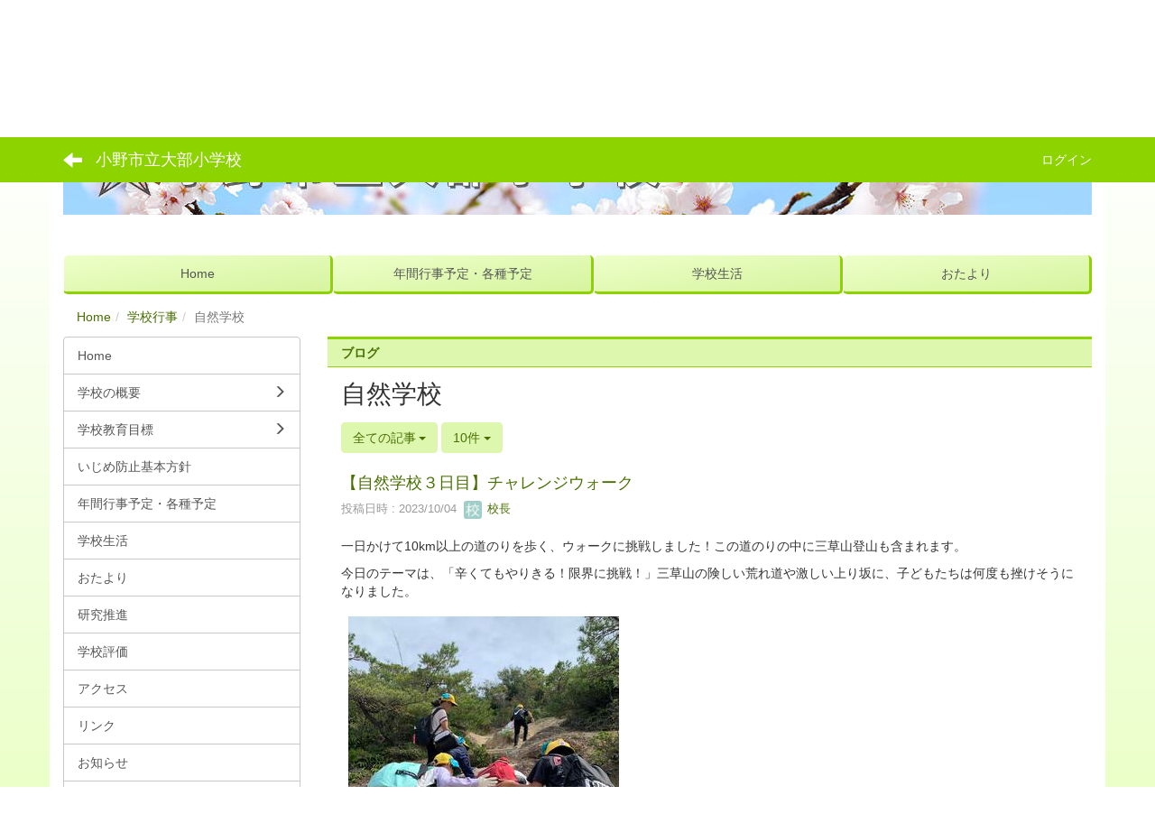

--- FILE ---
content_type: text/html; charset=UTF-8
request_url: https://ono-edu.jp/obe/blogs/blog_entries/index/45?frame_id=61
body_size: 7121
content:
<!DOCTYPE html>
<html lang="ja" ng-app="NetCommonsApp">
	<head>
		<meta charset="utf-8">
		<meta http-equiv="X-UA-Compatible" content="IE=edge">
		<meta name="viewport" content="width=device-width, initial-scale=1">

                <!-- Global site tag (gtag.js) - Google Analytics -->
                <script async src="https://www.googletagmanager.com/gtag/js?id=G-DN6Y0SEQYD"></script>
                <script>
                  window.dataLayer = window.dataLayer || [];
                  function gtag(){dataLayer.push(arguments);}
                  gtag('js', new Date());

                  gtag('config', 'G-DN6Y0SEQYD');
                </script>

		<title>自然学校 - 小野市立大部小学校</title>

		<link href="/obe/nc_favicon.ico?1629180346" type="image/x-icon" rel="icon"/><link href="/obe/nc_favicon.ico?1629180346" type="image/x-icon" rel="shortcut icon"/><meta name="description" content="大部小学校(おおべしょうがっこう)は兵庫県小野市にある公立の小学校です。"/><meta name="keywords" content="小野市立大部小学校,大部小学校,大部小,大部,小学校,小野市,おおべ,おおべしょう,おおべしょうがっこう,兵庫県,教育,学校,
"/><meta name="robots" content="index,follow"/><meta name="copyright" content="Copyright © 小野市立大部小学校 All Rights Reserved."/><meta name="author" content="小野市教育委員会"/>
	<link rel="stylesheet" type="text/css" href="/obe/components/bootstrap/dist/css/bootstrap.min.css?1550073338"/>
	<link rel="stylesheet" type="text/css" href="/obe/components/eonasdan-bootstrap-datetimepicker/build/css/bootstrap-datetimepicker.min.css?1488292322"/>
	<link rel="stylesheet" type="text/css" href="/obe/css/net_commons/style.css?1628840459"/>
<link rel="stylesheet" type="text/css" href="/obe/css/workflow/style.css?1628850867"/><link rel="stylesheet" type="text/css" href="/obe/css/likes/style.css?1628838687"/><link rel="stylesheet" type="text/css" href="/obe/css/categories/style.css?1628834174"/><link rel="stylesheet" type="text/css" href="/obe/css/pages/style.css?1628840964"/><link rel="stylesheet" type="text/css" href="/obe/css/boxes/style.css?1628833415"/><link rel="stylesheet" type="text/css" href="/obe/css/blogs/blogs.css?1628833162"/><link rel="stylesheet" type="text/css" href="/obe/css/menus/style.css?1628839700"/><link rel="stylesheet" type="text/css" href="/obe/css/frames/style.css?1628837423"/><link rel="stylesheet" type="text/css" href="/obe/css/users/style.css?1628849381"/><link rel="stylesheet" type="text/css" href="/obe/css/user_attributes/style.css?1628848620"/><link rel="stylesheet" type="text/css" href="/obe/css/wysiwyg/style.css?1628851120"/>
	<link rel="stylesheet" type="text/css" href="/obe/css/bootstrap.min.css?1629180346"/>
	<link rel="stylesheet" type="text/css" href="/obe/theme/LineGreen/css/style.css?1610091209"/>

	<script type="text/javascript" src="/obe/components/jquery/dist/jquery.min.js?1556745568"></script>
	<script type="text/javascript" src="/obe/components/bootstrap/dist/js/bootstrap.min.js?1550073338"></script>
	<script type="text/javascript" src="/obe/components/angular/angular.min.js?1603281477"></script>
	<script type="text/javascript" src="/obe/components/angular-animate/angular-animate.js?1603281477"></script>
	<script type="text/javascript" src="/obe/components/angular-bootstrap/ui-bootstrap-tpls.min.js?1485610379"></script>
	<script type="text/javascript" src="/obe/js/net_commons/base.js?1628840459"></script>

<script>
NetCommonsApp.constant('NC3_URL', '/obe');
NetCommonsApp.constant('LOGIN_USER', {"id":null});
NetCommonsApp.constant('TITLE_ICON_URL', '/obe');
</script>


<script type="text/javascript" src="/obe/js/likes/likes.js?1628838687"></script><script type="text/javascript" src="/obe/js/net_commons/title_icon_picker.js?1628840459"></script><script type="text/javascript" src="/obe/js/boxes/boxes.js?1628833415"></script><script type="text/javascript" src="/obe/js/blogs/blogs.js?1628833162"></script><script type="text/javascript" src="/obe/js/menus/menus.js?1628839700"></script><script type="text/javascript" src="/obe/js/users/users.js?1628849381"></script><script type="text/x-mathjax-config">
//<![CDATA[
MathJax.Hub.Config({
	skipStartupTypeset: true,
	tex2jax: {
		inlineMath: [['$$','$$'], ['\\\\(','\\\\)']],
		displayMath: [['\\\\[','\\\\]']]
	},
	asciimath2jax: {
		delimiters: [['$$','$$']]
	}
});

//]]>
</script><script type="text/javascript" src="/obe/components/MathJax/MathJax.js?config=TeX-MML-AM_CHTML"></script><script type="text/javascript">
//<![CDATA[
$(document).ready(function(){
	MathJax.Hub.Queue(['Typeset', MathJax.Hub, 'nc-container']);
});

//]]>
</script>	</head>

	<body class=" body-nologgedin" ng-controller="NetCommons.base">
		
		

<header id="nc-system-header" class="nc-system-header-nologgedin">
	<nav class="navbar navbar-inverse navbar-fixed-top" role="navigation">
		<div class="container clearfix text-nowrap">
			<div class="navbar-header">
				<button type="button" class="navbar-toggle" data-toggle="collapse" data-target="#nc-system-header-navbar">
					<span class="sr-only">Toggle navigation</span>
					<span class="icon-bar"></span>
					<span class="icon-bar"></span>
					<span class="icon-bar"></span>
				</button>

									<a href="/obe/page_20220711073118/natureschool" class="nc-page-refresh pull-left visible-xs navbar-brand"><span class="glyphicon glyphicon-arrow-left"> </span></a>					<a href="/obe/page_20220711073118/natureschool" class="nc-page-refresh pull-left hidden-xs navbar-brand"><span class="glyphicon glyphicon-arrow-left"> </span></a>				
				<a href="/obe/" class="navbar-brand">小野市立大部小学校</a>			</div>
			<div id="nc-system-header-navbar" class="navbar-collapse collapse">
				<ul class="nav navbar-nav navbar-right">
					
					
					
					
					
																	<li>
							<a href="/obe/auth/login">ログイン</a>						</li>
					
				</ul>
			</div>
		</div>
	</nav>
</header>


<div id="loading" class="nc-loading" ng-show="sending" ng-cloak>
	<img src="/obe/img/net_commons/loading.svg?1628840459" alt=""/></div>

		<main id="nc-container" class="container" ng-init="hashChange()">
			
<header id="container-header">
	
<div class="boxes-1">
	<div id="box-17">
<section class="frame panel-none nc-content plugin-accessibility">
	
	<div class="panel-body block">
		    <div class="accessibility-area">
        <script type="text/javascript" src="/obe/accessibility/js/jquery.cookie.js?1639556706"></script>        
        <script type="text/javascript" src="/obe/accessibility/js/accessibility.js?1639556706"></script>        
        <link rel="stylesheet" type="text/css" href="/obe/accessibility/css/accessibility.css?1639556706"/>        
        <link rel="stylesheet" type="text/css" href="/obe/accessibility/css/color.css?1639556706" id="setStyle"/>        
        <input type="hidden" id="pass" value="/obe/" />
		
		<div class="font-size-area">
			<p>文字</p>
			<input type="button" class="font-size-btn" value="小" onclick="setFontSize(1);saveFontSize(1);" />
        	<input type="button" class="font-size-btn" value="中" onclick="resetFontSize();" />
			<input type="button" class="font-size-btn" value="大" onclick="setFontSize(2);saveFontSize(2);" />
        </div>
        <div class="style-area">
        	<p>背景</p>
        	<input type="button" class="style-white-btn" value="白" onclick="resetStyle();" />
        	<input type="button" class="style-black-btn" value="黒" onclick="setStyleCss(1);saveStyle(1);" />
        	<input type="button" class="style-blue-btn" value="青" onclick="setStyleCss(2);saveStyle(2);" />
        </div>
        <div class="padding-area">
        	<p>行間</p>
        	<input type="button" class="padding-btn" value="小" onclick="setPadding(1);savePadding(1);" />
        	<input type="button" class="padding-btn" value="中" onclick="resetPadding();" />
        	<input type="button" class="padding-btn" value="大" onclick="setPadding(2);savePadding(2);" />
        </div>
    </div>
	</div>
</section>

<section class="frame panel-none nc-content plugin-announcements">
	
	<div class="panel-body block">
		

	<article>
		<p>&nbsp;<img class="img-responsive nc3-img nc3-img-block center-block" title="小野市立大部小学校" src="https://ono-edu.jp/obe/wysiwyg/image/download/1/1347/biggest" alt="小野市立大部小学校" data-size="biggest" data-position="center" data-imgid="1347" /></p>
<p>&nbsp;</p>	</article>
	</div>
</section>

<section class="frame panel-none nc-content plugin-menus">
	
	<div class="panel-body block">
		<nav ng-controller="MenusController">
<nav class="menu-header navbar-default">
	<div class="clearfix">
		<button type="button" class="btn btn-default visible-xs-block pull-right navbar-toggle"
				data-toggle="collapse" data-target="#menus-9" aria-expanded="false">
			<span class="icon-bar"></span>
			<span class="icon-bar"></span>
			<span class="icon-bar"></span>
		</button>
	</div>

	<div id="menus-9" class="collapse navbar-collapse">
		<div class="hidden-xs">
			<ul class="list-group nav nav-tabs nav-justified menu-header-tabs" role="tablist">
				<li ng-click="linkClick('MenuFramesPageHeader94')"><a href="/obe/" id="MenuFramesPageHeader94" title="Home" class="clearfix"><span>Home</span></a></li><li ng-click="linkClick('MenuFramesPageHeader99')"><a href="/obe/eventschedule" id="MenuFramesPageHeader99" title="年間行事予定・各種予定" class="clearfix"><span>年間行事予定・各種予定</span></a></li><li ng-click="linkClick('MenuFramesPageHeader910')"><a href="/obe/schoollife" id="MenuFramesPageHeader910" title="学校生活" class="clearfix"><span>学校生活</span></a></li><li ng-click="linkClick('MenuFramesPageHeader911')"><a href="/obe/news" id="MenuFramesPageHeader911" title="おたより" class="clearfix"><span>おたより</span></a></li>			</ul>
		</div>

		<div class="visible-xs-block">
			<div class="list-group"><a href="/obe/" id="MenuFramesPageMajor94" class="list-group-item clearfix menu-tree-0"><span class="pull-left">Home</span><span class="pull-right"></span></a><a href="/obe/eventschedule" id="MenuFramesPageMajor99" class="list-group-item clearfix menu-tree-0"><span class="pull-left">年間行事予定・各種予定</span><span class="pull-right"></span></a><a href="/obe/schoollife" id="MenuFramesPageMajor910" class="list-group-item clearfix menu-tree-0"><span class="pull-left">学校生活</span><span class="pull-right"></span></a><a href="/obe/news" id="MenuFramesPageMajor911" class="list-group-item clearfix menu-tree-0"><span class="pull-left">おたより</span><span class="pull-right"></span></a></div>		</div>
	</div>
</nav>


</nav>	</div>
</section>

<section class="frame panel-none nc-content plugin-menus">
	
	<div class="panel-body block">
		<nav ng-controller="MenusController">
<ul class="breadcrumb">
	<li><a href="/obe/" id="MenuFramesPageTopicPath114">Home</a></li><li><a href="/obe/page_20220711073118" id="MenuFramesPageTopicPath1128">学校行事</a></li><li class="active">自然学校</li></ul>

</nav>	</div>
</section>
</div></div>
</header>

			<div class="row">
				<div id="container-main" role="main" class="col-md-9 col-md-push-3">
<section id="frame-61" class="frame panel panel-default nc-content plugin-blogs">
			<div class="panel-heading clearfix">
						<span>ブログ</span>

					</div>
	
	<div class="panel-body block">
		
<article class="blogEntries index " ng-controller="Blogs.Entries" ng-init="init(61)">
	<h1 class="blogs_blogTitle">自然学校</h1>

	<header class="clearfix blogs_navigation_header">
		<div class="pull-left">
			<span class="dropdown">
				<button class="btn btn-default dropdown-toggle" type="button" id="dropdownMenu1" data-toggle="dropdown" aria-expanded="true">
					<span class="pull-left nc-drop-down-ellipsis">
						全ての記事					</span>
					<span class="pull-right">
						<span class="caret"></span>
					</span>
				</button>
				<ul class="dropdown-menu" role="menu" aria-labelledby="dropdownMenu1">
					<li role="presentation"><a role="menuitem" tabindex="-1" href="/obe/blogs/blog_entries/index/45?frame_id=61">全ての記事</a></li>

					
					<li role="presentation" class="divider"></li>

					<li role="presentation" class="dropdown-header">アーカイブ</li>
					
						<li role="presentation"><a role="menuitem" tabindex="-1" href="/obe/blogs/blog_entries/year_month/45/year_month:2026-01?frame_id=61">2026年1月 (0)</a></li>
					
						<li role="presentation"><a role="menuitem" tabindex="-1" href="/obe/blogs/blog_entries/year_month/45/year_month:2025-12?frame_id=61">2025年12月 (0)</a></li>
					
						<li role="presentation"><a role="menuitem" tabindex="-1" href="/obe/blogs/blog_entries/year_month/45/year_month:2025-11?frame_id=61">2025年11月 (0)</a></li>
					
						<li role="presentation"><a role="menuitem" tabindex="-1" href="/obe/blogs/blog_entries/year_month/45/year_month:2025-10?frame_id=61">2025年10月 (0)</a></li>
					
						<li role="presentation"><a role="menuitem" tabindex="-1" href="/obe/blogs/blog_entries/year_month/45/year_month:2025-09?frame_id=61">2025年9月 (0)</a></li>
					
						<li role="presentation"><a role="menuitem" tabindex="-1" href="/obe/blogs/blog_entries/year_month/45/year_month:2025-08?frame_id=61">2025年8月 (0)</a></li>
					
						<li role="presentation"><a role="menuitem" tabindex="-1" href="/obe/blogs/blog_entries/year_month/45/year_month:2025-07?frame_id=61">2025年7月 (0)</a></li>
					
						<li role="presentation"><a role="menuitem" tabindex="-1" href="/obe/blogs/blog_entries/year_month/45/year_month:2025-06?frame_id=61">2025年6月 (0)</a></li>
					
						<li role="presentation"><a role="menuitem" tabindex="-1" href="/obe/blogs/blog_entries/year_month/45/year_month:2025-05?frame_id=61">2025年5月 (0)</a></li>
					
						<li role="presentation"><a role="menuitem" tabindex="-1" href="/obe/blogs/blog_entries/year_month/45/year_month:2025-04?frame_id=61">2025年4月 (0)</a></li>
					
						<li role="presentation"><a role="menuitem" tabindex="-1" href="/obe/blogs/blog_entries/year_month/45/year_month:2025-03?frame_id=61">2025年3月 (0)</a></li>
					
						<li role="presentation"><a role="menuitem" tabindex="-1" href="/obe/blogs/blog_entries/year_month/45/year_month:2025-02?frame_id=61">2025年2月 (0)</a></li>
					
						<li role="presentation"><a role="menuitem" tabindex="-1" href="/obe/blogs/blog_entries/year_month/45/year_month:2025-01?frame_id=61">2025年1月 (0)</a></li>
					
						<li role="presentation"><a role="menuitem" tabindex="-1" href="/obe/blogs/blog_entries/year_month/45/year_month:2024-12?frame_id=61">2024年12月 (0)</a></li>
					
						<li role="presentation"><a role="menuitem" tabindex="-1" href="/obe/blogs/blog_entries/year_month/45/year_month:2024-11?frame_id=61">2024年11月 (0)</a></li>
					
						<li role="presentation"><a role="menuitem" tabindex="-1" href="/obe/blogs/blog_entries/year_month/45/year_month:2024-10?frame_id=61">2024年10月 (0)</a></li>
					
						<li role="presentation"><a role="menuitem" tabindex="-1" href="/obe/blogs/blog_entries/year_month/45/year_month:2024-09?frame_id=61">2024年9月 (0)</a></li>
					
						<li role="presentation"><a role="menuitem" tabindex="-1" href="/obe/blogs/blog_entries/year_month/45/year_month:2024-08?frame_id=61">2024年8月 (0)</a></li>
					
						<li role="presentation"><a role="menuitem" tabindex="-1" href="/obe/blogs/blog_entries/year_month/45/year_month:2024-07?frame_id=61">2024年7月 (0)</a></li>
					
						<li role="presentation"><a role="menuitem" tabindex="-1" href="/obe/blogs/blog_entries/year_month/45/year_month:2024-06?frame_id=61">2024年6月 (0)</a></li>
					
						<li role="presentation"><a role="menuitem" tabindex="-1" href="/obe/blogs/blog_entries/year_month/45/year_month:2024-05?frame_id=61">2024年5月 (0)</a></li>
					
						<li role="presentation"><a role="menuitem" tabindex="-1" href="/obe/blogs/blog_entries/year_month/45/year_month:2024-04?frame_id=61">2024年4月 (0)</a></li>
					
						<li role="presentation"><a role="menuitem" tabindex="-1" href="/obe/blogs/blog_entries/year_month/45/year_month:2024-03?frame_id=61">2024年3月 (0)</a></li>
					
						<li role="presentation"><a role="menuitem" tabindex="-1" href="/obe/blogs/blog_entries/year_month/45/year_month:2024-02?frame_id=61">2024年2月 (0)</a></li>
					
						<li role="presentation"><a role="menuitem" tabindex="-1" href="/obe/blogs/blog_entries/year_month/45/year_month:2024-01?frame_id=61">2024年1月 (0)</a></li>
					
						<li role="presentation"><a role="menuitem" tabindex="-1" href="/obe/blogs/blog_entries/year_month/45/year_month:2023-12?frame_id=61">2023年12月 (0)</a></li>
					
						<li role="presentation"><a role="menuitem" tabindex="-1" href="/obe/blogs/blog_entries/year_month/45/year_month:2023-11?frame_id=61">2023年11月 (0)</a></li>
					
						<li role="presentation"><a role="menuitem" tabindex="-1" href="/obe/blogs/blog_entries/year_month/45/year_month:2023-10?frame_id=61">2023年10月 (3)</a></li>
									</ul>
			</span>
			
<span class="btn-group">
	<button type="button" class="btn btn-default dropdown-toggle" data-toggle="dropdown" aria-expanded="false">
		10件		<span class="caret"></span>
	</button>
	<ul class="dropdown-menu" role="menu">
					<li>
				<a href="/obe/blogs/blog_entries/index/45/limit:1?frame_id=61">1件</a>			</li>
					<li>
				<a href="/obe/blogs/blog_entries/index/45/limit:5?frame_id=61">5件</a>			</li>
					<li>
				<a href="/obe/blogs/blog_entries/index/45/limit:10?frame_id=61">10件</a>			</li>
					<li>
				<a href="/obe/blogs/blog_entries/index/45/limit:20?frame_id=61">20件</a>			</li>
					<li>
				<a href="/obe/blogs/blog_entries/index/45/limit:50?frame_id=61">50件</a>			</li>
					<li>
				<a href="/obe/blogs/blog_entries/index/45/limit:100?frame_id=61">100件</a>			</li>
			</ul>
</span>
			

		</div>

		
	</header>

			<div class="nc-content-list">
			
				<article class="blogs_entry" ng-controller="Blogs.Entries.Entry">
					<h2 class="blogs_entry_title">
												<a href="/obe/blogs/blog_entries/view/45/df9b2d886a4a25f8d8240f16307c060c?frame_id=61">【自然学校３日目】チャレンジウォーク</a>											</h2>
					<div class="blogs_entry_meta">
	<div>

		投稿日時 : 2023/10/04&nbsp;

		<a href="#" ng-controller="Users.controller" title="校長"><img src="/obe/users/users/download/7/avatar/thumb?" class="user-avatar-xs" alt=""/> 校長</a>&nbsp;

		
	</div>
</div>

					<div class="clearfix blogs_entry_body1">
						<p>一日かけて10km以上の道のりを歩く、ウォークに挑戦しました！この道のりの中に三草山登山も含まれます。</p>
<p>今日のテーマは、「辛くてもやりきる！限界に挑戦！」三草山の険しい荒れ道や激しい上り坂に、子どもたちは何度も挫けそうになりました。</p>
<p><img class="img-responsive nc3-img" title="" src="https://ono-edu.jp/obe/wysiwyg/image/download/1/539/medium" alt="" data-size="medium" data-position="" data-imgid="539" /></p>
<p>道に迷いながらも、地域の方に助けてもらいながら、見事、自分たちの力でチャレンジウォークを達成する事ができました！</p>					</div>
										<div class="clearfix blogs_entry_reaction">
	<div class="pull-left">
		
		<div class="pull-left">
							<span class="blogs__content-comment-count">
					</span>
					</div>

		<div class="pull-left">
					</div>
	</div>
</div>
				</article>

			
				<article class="blogs_entry" ng-controller="Blogs.Entries.Entry">
					<h2 class="blogs_entry_title">
												<a href="/obe/blogs/blog_entries/view/45/54f349548c735ea8f5ed29c2aa90f95a?frame_id=61">【自然学校2日目】HAP体験</a>											</h2>
					<div class="blogs_entry_meta">
	<div>

		投稿日時 : 2023/10/03&nbsp;

		<a href="#" ng-controller="Users.controller" title="校長"><img src="/obe/users/users/download/7/avatar/thumb?" class="user-avatar-xs" alt=""/> 校長</a>&nbsp;

		
	</div>
</div>

					<div class="clearfix blogs_entry_body1">
						<p>ひょうご冒険教育（ＨＡＰ）とは&hellip;<br />冒険を通してチャレンジ精神や思いやりの心を育み、こころ豊かでたくましい人間の育成を目指して行われています。冒険とは「勇気を持って未知の領域に一歩踏み出すこと」であり、特別なコースでの活動だけでなく、幅広く「心の冒険」も含まれているということです。</p>
<p>子どもたちは５つのチームに分かれて、それぞれのファシリテーターのもと、各チームの力で課題を解決していく、さまざまなプログラムに挑戦しました。</p>
<p>&nbsp;<img class="img-responsive nc3-img" title="" src="https://ono-edu.jp/obe/wysiwyg/image/download/1/535/medium" alt="" data-size="medium" data-position="" data-imgid="535" /></p>
<p><img class="img-responsive nc3-img" title="" src="https://ono-edu.jp/obe/wysiwyg/image/download/1/538/medium" alt="" data-size="medium" data-position="" data-imgid="538" /></p>					</div>
										<div class="clearfix blogs_entry_reaction">
	<div class="pull-left">
		
		<div class="pull-left">
							<span class="blogs__content-comment-count">
					</span>
					</div>

		<div class="pull-left">
					</div>
	</div>
</div>
				</article>

			
				<article class="blogs_entry" ng-controller="Blogs.Entries.Entry">
					<h2 class="blogs_entry_title">
												<a href="/obe/blogs/blog_entries/view/45/e2cfdf445fa4d93b754138099877bbbc?frame_id=61">【自然学校１日目】カヌー体験</a>											</h2>
					<div class="blogs_entry_meta">
	<div>

		投稿日時 : 2023/10/02&nbsp;

		<a href="#" ng-controller="Users.controller" title="校長"><img src="/obe/users/users/download/7/avatar/thumb?" class="user-avatar-xs" alt=""/> 校長</a>&nbsp;

		
	</div>
</div>

					<div class="clearfix blogs_entry_body1">
						<p>自然学校１日目。秋晴れの美しい青空の下、カヌー体験を行いました！最初は恐る恐るカヌーに乗り込みましたが、数分でコツを掴み、元気いっぱいパドルを漕ぐ姿が見られました！「カヌーがこんなに楽しいとは思わなかったー！！」と、大満足で始まった自然学校です♪</p>
<p><img class="img-responsive nc3-img" title="" src="https://ono-edu.jp/obe/wysiwyg/image/download/1/533/medium" alt="" data-size="medium" data-position="" data-imgid="533" /></p>
<p><img class="img-responsive nc3-img" title="" src="https://ono-edu.jp/obe/wysiwyg/image/download/1/534/medium" alt="" data-size="medium" data-position="" data-imgid="534" /></p>					</div>
										<div class="clearfix blogs_entry_reaction">
	<div class="pull-left">
		
		<div class="pull-left">
							<span class="blogs__content-comment-count">
					</span>
					</div>

		<div class="pull-left">
					</div>
	</div>
</div>
				</article>

			
			
		</div>
	
</article>
	</div>
</section>
</div>
				
<div id="container-major" class="col-md-3 col-md-pull-9">
	
<div class="boxes-2">
	<div id="box-18">
<section class="frame panel-none nc-content plugin-menus">
	
	<div class="panel-body block">
		<nav ng-controller="MenusController"><div class="list-group"><a href="/obe/" id="MenuFramesPageMajor24" class="list-group-item clearfix menu-tree-0"><span class="pull-left">Home</span><span class="pull-right"></span></a><a href="/obe/overview" id="MenuFramesPageMajor26" class="list-group-item clearfix menu-tree-0"><span class="pull-left">学校の概要</span><span class="pull-right"><span class="glyphicon glyphicon-menu-right"> </span> </span></a><a href="/obe/educationalgoals" id="MenuFramesPageMajor27" class="list-group-item clearfix menu-tree-0"><span class="pull-left">学校教育目標</span><span class="pull-right"><span class="glyphicon glyphicon-menu-right"> </span> </span></a><a href="/obe/basicpolicy" id="MenuFramesPageMajor28" class="list-group-item clearfix menu-tree-0"><span class="pull-left">いじめ防止基本方針</span><span class="pull-right"></span></a><a href="/obe/eventschedule" id="MenuFramesPageMajor29" class="list-group-item clearfix menu-tree-0"><span class="pull-left">年間行事予定・各種予定</span><span class="pull-right"></span></a><a href="/obe/schoollife" id="MenuFramesPageMajor210" class="list-group-item clearfix menu-tree-0"><span class="pull-left">学校生活</span><span class="pull-right"></span></a><a href="/obe/news" id="MenuFramesPageMajor211" class="list-group-item clearfix menu-tree-0"><span class="pull-left">おたより</span><span class="pull-right"></span></a><a href="/obe/researchpromotion" id="MenuFramesPageMajor212" class="list-group-item clearfix menu-tree-0"><span class="pull-left">研究推進</span><span class="pull-right"></span></a><a href="/obe/schoolevaluation" id="MenuFramesPageMajor213" class="list-group-item clearfix menu-tree-0"><span class="pull-left">学校評価</span><span class="pull-right"></span></a><a href="/obe/access" id="MenuFramesPageMajor214" class="list-group-item clearfix menu-tree-0"><span class="pull-left">アクセス</span><span class="pull-right"></span></a><a href="/obe/link" id="MenuFramesPageMajor222" class="list-group-item clearfix menu-tree-0"><span class="pull-left">リンク</span><span class="pull-right"></span></a><a href="/obe/handouts" id="MenuFramesPageMajor227" class="list-group-item clearfix menu-tree-0"><span class="pull-left">お知らせ</span><span class="pull-right"></span></a><a href="#" id="MenuFramesPageMajor228" ng-init="MenuFramesPageMajor228Icon=1; initialize(&#039;MenuFramesPageMajor228&#039;, [&quot;MenuFramesPageMajor229&quot;,&quot;MenuFramesPageMajor231&quot;], 1)" ng-click="MenuFramesPageMajor228Icon=!MenuFramesPageMajor228Icon; switchOpenClose($event, &#039;MenuFramesPageMajor228&#039;)" class="list-group-item clearfix menu-tree-0"><span class="pull-left">学校行事</span><span class="pull-right"><span class="glyphicon glyphicon-menu-right" ng-class="{'glyphicon-menu-right': !MenuFramesPageMajor228Icon, 'glyphicon-menu-down': MenuFramesPageMajor228Icon}"> </span> </span></a><a href="/obe/page_20220711073118/natureschool" id="MenuFramesPageMajor229" class="list-group-item clearfix menu-tree-1 active"><span class="pull-left">自然学校</span><span class="pull-right"></span></a><a href="/obe/page_20220711073118/schoolexcursion" id="MenuFramesPageMajor231" class="list-group-item clearfix menu-tree-1"><span class="pull-left">修学旅行</span><span class="pull-right"></span></a><a href="/obe/page_20240430235800" id="MenuFramesPageMajor241" class="list-group-item clearfix menu-tree-0"><span class="pull-left">個人情報利用目的</span><span class="pull-right"></span></a><a href="/obe/attendance" id="MenuFramesPageMajor215" class="list-group-item clearfix menu-tree-0"><span class="pull-left">出席停止【ダウンロード】</span><span class="pull-right"></span></a></div></nav>	</div>
</section>

<section class="frame panel-none nc-content plugin-announcements">
	
	<div class="panel-body block">
		

	<article>
		<p><a href="https://ono-edu.jp/obe/wysiwyg/file/download/1/1264"><img class="img-responsive nc3-img nc3-img-block" title="" src="https://titan.schit.co.jp/dev/call_nc334/wysiwyg/image/download/1/635/big" alt="" /></a><a href="https://ono-edu.jp/obe/wysiwyg/file/download/1/1265"><img class="img-responsive nc3-img nc3-img-block" title="" src="https://titan.schit.co.jp/dev/call_nc334/wysiwyg/image/download/1/634/big" alt="" /></a></p>
<p><a href="https://www.youtube.com/channel/UCf_IY6dJClo84MYNQgzwgfQ"><img class="img-responsive nc3-img nc3-img-block" title="" src="https://titan.schit.co.jp/dev/call_nc334/wysiwyg/image/download/1/633/big" alt="" /></a></p>	</article>
	</div>
</section>
</div></div>
</div>


							</div>

					</main>

		<footer id="nc-system-footer" role="contentinfo">
	<div class="box-footer">
		<div class="copyright">Powered by NetCommons</div>
	</div>
</footer>

<script type="text/javascript">
$(function() {
	$(document).on('keypress', 'input:not(.allow-submit)', function(event) {
		return event.which !== 13;
	});
	$('article > blockquote').css('display', 'none');
	$('<button class="btn btn-default nc-btn-blockquote"><span class="glyphicon glyphicon-option-horizontal" aria-hidden="true"></span> </button>')
		.insertBefore('article > blockquote').on('click', function(event) {
			$(this).next('blockquote').toggle();
		});
});
</script>

			</body>
</html>
